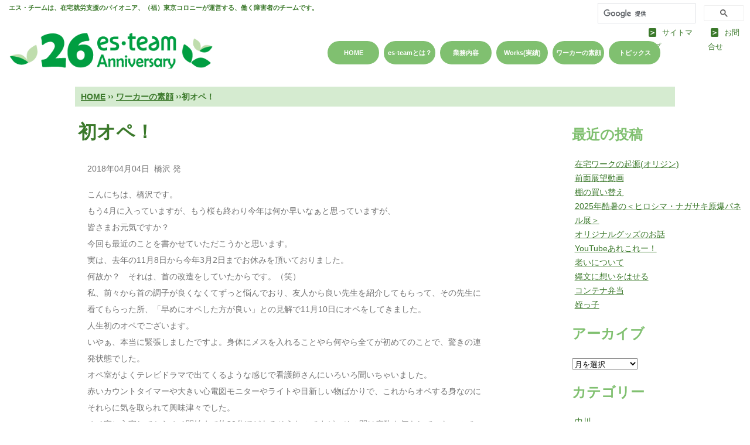

--- FILE ---
content_type: text/html; charset=UTF-8
request_url: https://www.es-team.net/blog/?p=194
body_size: 9243
content:
<!doctype html>
<html lang="ja">
<head>
<meta charset="utf-8">
<title>ワーカーの素顔 │ 障害者の在宅就労グループ 東京コロニー「エス・チーム」Web・DTP制作など</title>
<meta name="robots" content="INDEX,FOLLOW">
<meta name="description" content="エス・チームは、在宅就労支援のパイオニア、（社福）東京コロニーが運営する働く障害者のチームです。">
<meta name="keywords" content="在宅就労,在宅勤務,テレワーク,障害者">
<meta name="viewport" content="width=device-width, initial-scale=1">
<link rel="shortcut icon" href="favicon.ico">
<link href="https://www.es-team.net/blog/wp-content/themes/es2021/css/reset.css" rel="stylesheet" type="text/css">
<link href="https://www.es-team.net/blog/wp-content/themes/es2021/css/header_style.css" rel="stylesheet" type="text/css">
<link href="https://www.es-team.net/blog/wp-content/themes/es2021/css/styles.css" rel="stylesheet" type="text/css">
<!--<link href="https://www.es-team.net/blog/wp-content/themes/es2021/style.css" rel="stylesheet" type="text/css">-->
<!--Google検索-->
<!--画像ロールオーバー-->
<script src="https://www.es-team.net/blog/wp-content/themes/es2021/javascript/rollover.js"></script>
<!--トップへ戻る用-->
<script src="https://www.es-team.net/blog/wp-content/themes/es2021/javascript/pagetop.js"></script>
<!--<script src="https://ajax.googleapis.com/ajax/libs/jquery/3.4.1/jquery.min.js"></script>-->
<title>初オペ！ &#8211; ワーカーの素顔</title>
<link rel='dns-prefetch' href='//s.w.org' />
<link rel="alternate" type="application/rss+xml" title="ワーカーの素顔 &raquo; フィード" href="https://www.es-team.net/blog/?feed=rss2" />
<link rel="alternate" type="application/rss+xml" title="ワーカーの素顔 &raquo; コメントフィード" href="https://www.es-team.net/blog/?feed=comments-rss2" />
<link rel='stylesheet' id='wp-block-library-css'  href='https://www.es-team.net/blog/wp-includes/css/dist/block-library/style.min.css?ver=5.4.18' type='text/css' media='all' />
<script type='text/javascript' src='https://www.es-team.net/blog/wp-includes/js/jquery/jquery.js?ver=1.12.4-wp'></script>
<script type='text/javascript' src='https://www.es-team.net/blog/wp-includes/js/jquery/jquery-migrate.min.js?ver=1.4.1'></script>
<link rel='prev' title='医療の進歩のその後' href='https://www.es-team.net/blog/?p=193' />
<link rel='next' title='季節の花' href='https://www.es-team.net/blog/?p=195' />
<link rel="canonical" href="https://www.es-team.net/blog/?p=194" />
<link rel='shortlink' href='https://www.es-team.net/blog/?p=194' />
</head>
<body>
<header> 
<div class="titleBox"><div class="catch">エス・チームは、在宅就労支援のパイオニア、（福）東京コロニーが運営する、働く障害者のチームです。</div>
  <div class="index_h1"><a href="https://www.es-team.net/"><img src="https://www.es-team.net/blog/wp-content/themes/es2021/img/title.png" alt="es-team.netタイトル画像"/></a></div>
</div>
 <nav><div class="header_sideMenu"> <script async src="https://cse.google.com/cse.js?cx=ded31aa96e8e7db11"></script>
<div class="gcse-searchbox-only"></div>
      <div class="header_listBox">
        <p><span class="arrowicon">＞</span><a href="https://www.es-team.net/sitemap.html">サイトマップ</a>&nbsp;</p>
        <p><span class="arrowicon">＞</span><a href="https://www.es-team.net/contact.html">お問合せ</a></p>
      </div>
    </div>
      <div class="globNav-row">
<span class="btn"><span></span></span>
    <ul class="globNav-inner info open">
      <li><a href="https://www.es-team.net/index.html" class="lh3Rem">HOME</a></li>
      <li><a href="https://www.es-team.net/about.html" class="lh3Rem">es-teamとは？</a></li>
      <li><a href="https://www.es-team.net/service.html" class="lh3Rem">業務内容</a></li>
      <li><a href="https://www.es-team.net/works.html" class="lh3Rem">Works(実績)</a></li>
      <li><a href="https://www.es-team.net/blog" class="lh3Rem">ワーカーの素顔</a></li>
      <li><a href="https://www.es-team.net/topics/topics.html" class="lh3Rem">トピックス</a></li>
      </ul>
  </div>
		  <script>
$('.open').each(function(){
    $(this).css("height",$(this).height()+"px");
});
$('.open').hide();
$('.btn').click(function () {
    $('.open').slideToggle('slow');
    $(this).toggleClass('on');
});
</script>
  </nav> 
</header>
<main>
  <article class="container">
    <div class="breadcrumb"><a href="../index.html">HOME</a>&nbsp;››&nbsp;<a href="https://www.es-team.net/blog">ワーカーの素顔</a>&nbsp;››初オペ！</div>
  
      <div class="contBox_blog">
      <h1>初オペ！</h1>
			
      <div class="text_Boxed overflowH">
        <p>2018年04月04日&nbsp;			            橋沢&nbsp;発</p>
            <p>こんにちは、橋沢です。<br />
もう4月に入っていますが、もう桜も終わり今年は何か早いなぁと思っていますが、<br />
皆さまお元気ですか？<br />
今回も最近のことを書かせていただこうかと思います。<br />
実は、去年の11月8日から今年3月2日までお休みを頂いておりました。<br />
何故か？　それは、首の改造をしていたからです。（笑）<br />
私、前々から首の調子が良くなくてずっと悩んでおり、友人から良い先生を紹介してもらって、その先生に看てもらった所、「早めにオペした方が良い」との見解で11月10日にオペをしてきました。<br />
人生初のオペでございます。<br />
いやぁ、本当に緊張しましたですよ。身体にメスを入れることやら何やら全てが初めてのことで、驚きの連発状態でした。<br />
オペ室がよくテレビドラマで出てくるような感じで看護師さんにいろいろ聞いちゃいました。<br />
赤いカウントタイマーや大きい心電図モニターやライトや目新しい物ばかりで、これからオペする身なのにそれらに気を取られて興味津々でした。<br />
オペ室に入室してからオペ開始まで約30分ほどあるそうなのですが、その間は麻酔も何もしていないので、全部見る事ができます。自分の心電図が実際に動いている所や現在の身体の状態がみんなモニターに映し出されて、それを自分も手術台の上で横にながら見ていました。そのうち麻酔科の先生がやって来て、「それじゃあこれから麻酔打ちますねー。いいですかー？」と言うともうその後すぐ記憶がございません。て言う流れで進行していきました。<br />
ちなみに今回のオペ時間は麻酔を打ってから約7時間かかったようです。<br />
目が覚めた頃には、夕方の4時頃でうっすら暗くなってた頃だったと思います。<br />
オペ後は3日間程ICUにおりまして、そこではオペ後の治療をしてもらい、その後は一般病棟へ移りました。ICUでは一般病棟と違い手厚く看護をして頂きまして、この差は何なんだろう、と心の中でずっと思っていました。<br />
そんなこんなでオペを終えて退院して来た訳ですが、退院後はやはりすぐには復帰できず、結局3ヶ月ぐらいは自宅療養をしていました。自宅療養中、もちろん外にも出れず1日中何もする事ができなく、ほとんど寝てて最初の1ヶ月くらいはまだ大丈夫だったのですが、2ヶ月後くらいになってからだんだん「このまま寝たきりになったらどうしよう。復帰できなかったら&#8230;&#8230;」と言う不安がつのり、毎日不安との戦いでした。でもこうして復帰できた事をとても嬉しく思います。やっぱ自分、仕事をしてないとダメな人間なんだな、と改めて思った次第です。<br />
今後も身体に気をつけて仕事に邁進して行きたいと思います。<br />
最後にこの場をお借りしまして、関係者の皆さま、長い間お休みやご心配やご迷惑をお掛けして、大変申し訳ありませんでした。<br />
今後ともどうぞよろしくお願い申し上げます。</p>
      </div>  

    </div>
  </article>
</main>

		<div class="sideBox">
  <h2>最近の投稿</h2>
  <ul>
    <li>	<li><a href='https://www.es-team.net/blog/?p=839'>在宅ワークの起源(オリジン)</a></li>
	<li><a href='https://www.es-team.net/blog/?p=833'>前面展望動画</a></li>
	<li><a href='https://www.es-team.net/blog/?p=830'>棚の買い替え</a></li>
	<li><a href='https://www.es-team.net/blog/?p=816'>2025年酷暑の＜ヒロシマ・ナガサキ原爆パネル展＞</a></li>
	<li><a href='https://www.es-team.net/blog/?p=809'>オリジナルグッズのお話</a></li>
	<li><a href='https://www.es-team.net/blog/?p=796'>YouTubeあれこれー！</a></li>
	<li><a href='https://www.es-team.net/blog/?p=781'>老いについて</a></li>
	<li><a href='https://www.es-team.net/blog/?p=772'>縄文に想いをはせる</a></li>
	<li><a href='https://www.es-team.net/blog/?p=767'>コンテナ弁当</a></li>
	<li><a href='https://www.es-team.net/blog/?p=763'>姪っ子</a></li>
</li>
  </ul>
  <div id="archives-2">
    <h2>アーカイブ</h2>
    <label for="archives-dropdown-2"></label>
    <select id="archives-dropdown-2" name="archive-dropdown" onchange="document.location.href=this.options[this.selectedIndex].value;">
      <option disabled selected value>月を選択</option>
      	<option value='https://www.es-team.net/blog/?m=202601'> 2026年1月 &nbsp;(1)</option>
	<option value='https://www.es-team.net/blog/?m=202511'> 2025年11月 &nbsp;(1)</option>
	<option value='https://www.es-team.net/blog/?m=202510'> 2025年10月 &nbsp;(1)</option>
	<option value='https://www.es-team.net/blog/?m=202508'> 2025年8月 &nbsp;(1)</option>
	<option value='https://www.es-team.net/blog/?m=202507'> 2025年7月 &nbsp;(1)</option>
	<option value='https://www.es-team.net/blog/?m=202506'> 2025年6月 &nbsp;(1)</option>
	<option value='https://www.es-team.net/blog/?m=202505'> 2025年5月 &nbsp;(2)</option>
	<option value='https://www.es-team.net/blog/?m=202503'> 2025年3月 &nbsp;(2)</option>
	<option value='https://www.es-team.net/blog/?m=202412'> 2024年12月 &nbsp;(1)</option>
	<option value='https://www.es-team.net/blog/?m=202411'> 2024年11月 &nbsp;(1)</option>
	<option value='https://www.es-team.net/blog/?m=202410'> 2024年10月 &nbsp;(2)</option>
	<option value='https://www.es-team.net/blog/?m=202409'> 2024年9月 &nbsp;(1)</option>
	<option value='https://www.es-team.net/blog/?m=202404'> 2024年4月 &nbsp;(1)</option>
	<option value='https://www.es-team.net/blog/?m=202402'> 2024年2月 &nbsp;(1)</option>
	<option value='https://www.es-team.net/blog/?m=202312'> 2023年12月 &nbsp;(2)</option>
	<option value='https://www.es-team.net/blog/?m=202311'> 2023年11月 &nbsp;(2)</option>
	<option value='https://www.es-team.net/blog/?m=202310'> 2023年10月 &nbsp;(1)</option>
	<option value='https://www.es-team.net/blog/?m=202308'> 2023年8月 &nbsp;(1)</option>
	<option value='https://www.es-team.net/blog/?m=202305'> 2023年5月 &nbsp;(1)</option>
	<option value='https://www.es-team.net/blog/?m=202304'> 2023年4月 &nbsp;(1)</option>
	<option value='https://www.es-team.net/blog/?m=202301'> 2023年1月 &nbsp;(1)</option>
	<option value='https://www.es-team.net/blog/?m=202211'> 2022年11月 &nbsp;(1)</option>
	<option value='https://www.es-team.net/blog/?m=202210'> 2022年10月 &nbsp;(1)</option>
	<option value='https://www.es-team.net/blog/?m=202209'> 2022年9月 &nbsp;(2)</option>
	<option value='https://www.es-team.net/blog/?m=202208'> 2022年8月 &nbsp;(2)</option>
	<option value='https://www.es-team.net/blog/?m=202207'> 2022年7月 &nbsp;(1)</option>
	<option value='https://www.es-team.net/blog/?m=202205'> 2022年5月 &nbsp;(1)</option>
	<option value='https://www.es-team.net/blog/?m=202202'> 2022年2月 &nbsp;(1)</option>
	<option value='https://www.es-team.net/blog/?m=202201'> 2022年1月 &nbsp;(1)</option>
	<option value='https://www.es-team.net/blog/?m=202112'> 2021年12月 &nbsp;(1)</option>
	<option value='https://www.es-team.net/blog/?m=202111'> 2021年11月 &nbsp;(1)</option>
	<option value='https://www.es-team.net/blog/?m=202106'> 2021年6月 &nbsp;(1)</option>
	<option value='https://www.es-team.net/blog/?m=202105'> 2021年5月 &nbsp;(1)</option>
	<option value='https://www.es-team.net/blog/?m=202102'> 2021年2月 &nbsp;(1)</option>
	<option value='https://www.es-team.net/blog/?m=202101'> 2021年1月 &nbsp;(3)</option>
	<option value='https://www.es-team.net/blog/?m=202012'> 2020年12月 &nbsp;(1)</option>
	<option value='https://www.es-team.net/blog/?m=202011'> 2020年11月 &nbsp;(2)</option>
	<option value='https://www.es-team.net/blog/?m=202010'> 2020年10月 &nbsp;(1)</option>
	<option value='https://www.es-team.net/blog/?m=202009'> 2020年9月 &nbsp;(1)</option>
	<option value='https://www.es-team.net/blog/?m=202008'> 2020年8月 &nbsp;(1)</option>
	<option value='https://www.es-team.net/blog/?m=202007'> 2020年7月 &nbsp;(2)</option>
	<option value='https://www.es-team.net/blog/?m=202001'> 2020年1月 &nbsp;(1)</option>
	<option value='https://www.es-team.net/blog/?m=201912'> 2019年12月 &nbsp;(2)</option>
	<option value='https://www.es-team.net/blog/?m=201911'> 2019年11月 &nbsp;(1)</option>
	<option value='https://www.es-team.net/blog/?m=201909'> 2019年9月 &nbsp;(1)</option>
	<option value='https://www.es-team.net/blog/?m=201907'> 2019年7月 &nbsp;(1)</option>
	<option value='https://www.es-team.net/blog/?m=201906'> 2019年6月 &nbsp;(1)</option>
	<option value='https://www.es-team.net/blog/?m=201905'> 2019年5月 &nbsp;(2)</option>
	<option value='https://www.es-team.net/blog/?m=201903'> 2019年3月 &nbsp;(1)</option>
	<option value='https://www.es-team.net/blog/?m=201902'> 2019年2月 &nbsp;(1)</option>
	<option value='https://www.es-team.net/blog/?m=201901'> 2019年1月 &nbsp;(1)</option>
	<option value='https://www.es-team.net/blog/?m=201812'> 2018年12月 &nbsp;(1)</option>
	<option value='https://www.es-team.net/blog/?m=201811'> 2018年11月 &nbsp;(1)</option>
	<option value='https://www.es-team.net/blog/?m=201810'> 2018年10月 &nbsp;(2)</option>
	<option value='https://www.es-team.net/blog/?m=201809'> 2018年9月 &nbsp;(1)</option>
	<option value='https://www.es-team.net/blog/?m=201808'> 2018年8月 &nbsp;(1)</option>
	<option value='https://www.es-team.net/blog/?m=201807'> 2018年7月 &nbsp;(3)</option>
	<option value='https://www.es-team.net/blog/?m=201806'> 2018年6月 &nbsp;(1)</option>
	<option value='https://www.es-team.net/blog/?m=201804'> 2018年4月 &nbsp;(2)</option>
	<option value='https://www.es-team.net/blog/?m=201803'> 2018年3月 &nbsp;(2)</option>
	<option value='https://www.es-team.net/blog/?m=201802'> 2018年2月 &nbsp;(2)</option>
	<option value='https://www.es-team.net/blog/?m=201801'> 2018年1月 &nbsp;(1)</option>
	<option value='https://www.es-team.net/blog/?m=201711'> 2017年11月 &nbsp;(1)</option>
	<option value='https://www.es-team.net/blog/?m=201710'> 2017年10月 &nbsp;(1)</option>
	<option value='https://www.es-team.net/blog/?m=201708'> 2017年8月 &nbsp;(2)</option>
	<option value='https://www.es-team.net/blog/?m=201707'> 2017年7月 &nbsp;(2)</option>
	<option value='https://www.es-team.net/blog/?m=201706'> 2017年6月 &nbsp;(1)</option>
	<option value='https://www.es-team.net/blog/?m=201705'> 2017年5月 &nbsp;(1)</option>
	<option value='https://www.es-team.net/blog/?m=201704'> 2017年4月 &nbsp;(1)</option>
	<option value='https://www.es-team.net/blog/?m=201703'> 2017年3月 &nbsp;(1)</option>
	<option value='https://www.es-team.net/blog/?m=201702'> 2017年2月 &nbsp;(1)</option>
	<option value='https://www.es-team.net/blog/?m=201701'> 2017年1月 &nbsp;(1)</option>
	<option value='https://www.es-team.net/blog/?m=201612'> 2016年12月 &nbsp;(1)</option>
	<option value='https://www.es-team.net/blog/?m=201611'> 2016年11月 &nbsp;(1)</option>
	<option value='https://www.es-team.net/blog/?m=201610'> 2016年10月 &nbsp;(2)</option>
	<option value='https://www.es-team.net/blog/?m=201609'> 2016年9月 &nbsp;(1)</option>
	<option value='https://www.es-team.net/blog/?m=201608'> 2016年8月 &nbsp;(1)</option>
	<option value='https://www.es-team.net/blog/?m=201607'> 2016年7月 &nbsp;(1)</option>
	<option value='https://www.es-team.net/blog/?m=201606'> 2016年6月 &nbsp;(2)</option>
	<option value='https://www.es-team.net/blog/?m=201605'> 2016年5月 &nbsp;(1)</option>
	<option value='https://www.es-team.net/blog/?m=201604'> 2016年4月 &nbsp;(3)</option>
	<option value='https://www.es-team.net/blog/?m=201603'> 2016年3月 &nbsp;(2)</option>
	<option value='https://www.es-team.net/blog/?m=201512'> 2015年12月 &nbsp;(2)</option>
	<option value='https://www.es-team.net/blog/?m=201511'> 2015年11月 &nbsp;(1)</option>
	<option value='https://www.es-team.net/blog/?m=201510'> 2015年10月 &nbsp;(1)</option>
	<option value='https://www.es-team.net/blog/?m=201509'> 2015年9月 &nbsp;(2)</option>
	<option value='https://www.es-team.net/blog/?m=201507'> 2015年7月 &nbsp;(4)</option>
	<option value='https://www.es-team.net/blog/?m=201506'> 2015年6月 &nbsp;(1)</option>
	<option value='https://www.es-team.net/blog/?m=201505'> 2015年5月 &nbsp;(1)</option>
	<option value='https://www.es-team.net/blog/?m=201504'> 2015年4月 &nbsp;(1)</option>
	<option value='https://www.es-team.net/blog/?m=201503'> 2015年3月 &nbsp;(1)</option>
	<option value='https://www.es-team.net/blog/?m=201502'> 2015年2月 &nbsp;(1)</option>
	<option value='https://www.es-team.net/blog/?m=201501'> 2015年1月 &nbsp;(1)</option>
	<option value='https://www.es-team.net/blog/?m=201412'> 2014年12月 &nbsp;(1)</option>
	<option value='https://www.es-team.net/blog/?m=201411'> 2014年11月 &nbsp;(2)</option>
	<option value='https://www.es-team.net/blog/?m=201410'> 2014年10月 &nbsp;(2)</option>
	<option value='https://www.es-team.net/blog/?m=201408'> 2014年8月 &nbsp;(1)</option>
	<option value='https://www.es-team.net/blog/?m=201407'> 2014年7月 &nbsp;(3)</option>
	<option value='https://www.es-team.net/blog/?m=201406'> 2014年6月 &nbsp;(2)</option>
	<option value='https://www.es-team.net/blog/?m=201405'> 2014年5月 &nbsp;(2)</option>
	<option value='https://www.es-team.net/blog/?m=201404'> 2014年4月 &nbsp;(2)</option>
	<option value='https://www.es-team.net/blog/?m=201403'> 2014年3月 &nbsp;(2)</option>
	<option value='https://www.es-team.net/blog/?m=201402'> 2014年2月 &nbsp;(1)</option>
	<option value='https://www.es-team.net/blog/?m=201401'> 2014年1月 &nbsp;(2)</option>
	<option value='https://www.es-team.net/blog/?m=201312'> 2013年12月 &nbsp;(2)</option>
	<option value='https://www.es-team.net/blog/?m=201311'> 2013年11月 &nbsp;(2)</option>
	<option value='https://www.es-team.net/blog/?m=201310'> 2013年10月 &nbsp;(2)</option>
	<option value='https://www.es-team.net/blog/?m=201308'> 2013年8月 &nbsp;(1)</option>
	<option value='https://www.es-team.net/blog/?m=201307'> 2013年7月 &nbsp;(2)</option>
	<option value='https://www.es-team.net/blog/?m=201305'> 2013年5月 &nbsp;(2)</option>
	<option value='https://www.es-team.net/blog/?m=201304'> 2013年4月 &nbsp;(2)</option>
	<option value='https://www.es-team.net/blog/?m=201303'> 2013年3月 &nbsp;(4)</option>
	<option value='https://www.es-team.net/blog/?m=201302'> 2013年2月 &nbsp;(3)</option>
	<option value='https://www.es-team.net/blog/?m=201301'> 2013年1月 &nbsp;(3)</option>
	<option value='https://www.es-team.net/blog/?m=201212'> 2012年12月 &nbsp;(1)</option>
	<option value='https://www.es-team.net/blog/?m=201211'> 2012年11月 &nbsp;(4)</option>
	<option value='https://www.es-team.net/blog/?m=201210'> 2012年10月 &nbsp;(3)</option>
	<option value='https://www.es-team.net/blog/?m=201209'> 2012年9月 &nbsp;(3)</option>
	<option value='https://www.es-team.net/blog/?m=201208'> 2012年8月 &nbsp;(4)</option>
	<option value='https://www.es-team.net/blog/?m=201207'> 2012年7月 &nbsp;(3)</option>
	<option value='https://www.es-team.net/blog/?m=201206'> 2012年6月 &nbsp;(4)</option>
	<option value='https://www.es-team.net/blog/?m=201205'> 2012年5月 &nbsp;(3)</option>
	<option value='https://www.es-team.net/blog/?m=201204'> 2012年4月 &nbsp;(3)</option>
	<option value='https://www.es-team.net/blog/?m=201203'> 2012年3月 &nbsp;(2)</option>
	<option value='https://www.es-team.net/blog/?m=201202'> 2012年2月 &nbsp;(4)</option>
	<option value='https://www.es-team.net/blog/?m=201201'> 2012年1月 &nbsp;(3)</option>
	<option value='https://www.es-team.net/blog/?m=201112'> 2011年12月 &nbsp;(4)</option>
	<option value='https://www.es-team.net/blog/?m=201111'> 2011年11月 &nbsp;(5)</option>
	<option value='https://www.es-team.net/blog/?m=201110'> 2011年10月 &nbsp;(4)</option>
	<option value='https://www.es-team.net/blog/?m=201109'> 2011年9月 &nbsp;(4)</option>
	<option value='https://www.es-team.net/blog/?m=201108'> 2011年8月 &nbsp;(4)</option>
	<option value='https://www.es-team.net/blog/?m=201107'> 2011年7月 &nbsp;(2)</option>
	<option value='https://www.es-team.net/blog/?m=200812'> 2008年12月 &nbsp;(1)</option>
	<option value='https://www.es-team.net/blog/?m=200807'> 2008年7月 &nbsp;(4)</option>
	<option value='https://www.es-team.net/blog/?m=200805'> 2008年5月 &nbsp;(1)</option>
	<option value='https://www.es-team.net/blog/?m=200804'> 2008年4月 &nbsp;(1)</option>
	<option value='https://www.es-team.net/blog/?m=200803'> 2008年3月 &nbsp;(1)</option>
	<option value='https://www.es-team.net/blog/?m=200802'> 2008年2月 &nbsp;(1)</option>
	<option value='https://www.es-team.net/blog/?m=200801'> 2008年1月 &nbsp;(1)</option>
     				
    </select>
    <div id="categories-2">
      <h2>カテゴリー</h2>
      
      
	<li>
		<a href="https://www.es-team.net/blog/?cat=2">中川</a>
	</li>
	<li>
		<a href="https://www.es-team.net/blog/?cat=3">中村</a>
	</li>
	<li>
		<a href="https://www.es-team.net/blog/?cat=4">伊坂</a>
	</li>
	<li>
		<a href="https://www.es-team.net/blog/?cat=5">佐久間庸</a>
	</li>
	<li>
		<a href="https://www.es-team.net/blog/?cat=6">古関</a>
	</li>
	<li>
		<a href="https://www.es-team.net/blog/?cat=7">吉田</a>
	</li>
	<li>
		<a href="https://www.es-team.net/blog/?cat=8">尾崎</a>
	</li>
	<li>
		<a href="https://www.es-team.net/blog/?cat=9">山田</a>
	</li>
	<li>
		<a href="https://www.es-team.net/blog/?cat=10">市川</a>
	</li>
	<li>
		<a href="https://www.es-team.net/blog/?cat=11">成田</a>
	</li>
	<li>
		<a href="https://www.es-team.net/blog/?cat=12">星野</a>
	</li>
	<li>
		<a href="https://www.es-team.net/blog/?cat=13">橋沢</a>
	</li>
	<li>
		<a href="https://www.es-team.net/blog/?cat=14">渡邊</a>
	</li>
	<li>
		<a href="https://www.es-team.net/blog/?cat=15">田中</a>
	</li>
	<li>
		<a href="https://www.es-team.net/blog/?cat=16">細川</a>
	</li>
	<li>
		<a href="https://www.es-team.net/blog/?cat=17">金子</a>
	</li>
	<li>
		<a href="https://www.es-team.net/blog/?cat=18">高橋あ</a>
	</li>
	<li>
		<a href="https://www.es-team.net/blog/?cat=19">高橋む</a>
	</li>
	<li>
		<a href="https://www.es-team.net/blog/?cat=265">佐久間成</a>
	</li>
  </div>

    <div id="search-2">
    <h2>検索</h2>
      <form role="search" method="get" action="https://www.es-team.net/blog/">
        <label><input type="search" placeholder="検索 …" value="" name="s">
        </label>
        <button type="submit"> 検索</button>
      </form>
    </div>
    <div id="tag_cloud-3">
      <h2>タグ</h2>
      <div>
        <ul role="list">
           
<a href="https://www.es-team.net/blog/?tag=es-team" class="tag-cloud-link tag-link-24 tag-link-position-1" style="font-size: 16px;" aria-label="es-team (7個の項目)">es-team</a>
<a href="https://www.es-team.net/blog/?tag=%e8%b6%a3%e5%91%b3" class="tag-cloud-link tag-link-218 tag-link-position-2" style="font-size: 16px;" aria-label="趣味 (7個の項目)">趣味</a>
<a href="https://www.es-team.net/blog/?tag=%e3%82%a4%e3%83%a9%e3%82%b9%e3%83%88%e3%83%ac%e3%83%bc%e3%82%bf%e3%83%bc" class="tag-cloud-link tag-link-59 tag-link-position-3" style="font-size: 16px;" aria-label="イラストレーター (7個の項目)">イラストレーター</a>
<a href="https://www.es-team.net/blog/?tag=pc" class="tag-cloud-link tag-link-31 tag-link-position-4" style="font-size: 15.666666666667px;" aria-label="PC (6個の項目)">PC</a>
<a href="https://www.es-team.net/blog/?tag=%e3%82%a4%e3%83%a9%e3%82%b9%e3%83%88" class="tag-cloud-link tag-link-261 tag-link-position-5" style="font-size: 15.2px;" aria-label="イラスト (5個の項目)">イラスト</a>
<a href="https://www.es-team.net/blog/?tag=%e3%83%87%e3%82%b6%e3%82%a4%e3%83%b3" class="tag-cloud-link tag-link-93 tag-link-position-6" style="font-size: 15.2px;" aria-label="デザイン (5個の項目)">デザイン</a>
<a href="https://www.es-team.net/blog/?tag=%e3%83%9e%e3%82%a6%e3%82%b9" class="tag-cloud-link tag-link-118 tag-link-position-7" style="font-size: 15.2px;" aria-label="マウス (5個の項目)">マウス</a>
<a href="https://www.es-team.net/blog/?tag=%e4%bb%95%e4%ba%8b" class="tag-cloud-link tag-link-132 tag-link-position-8" style="font-size: 15.2px;" aria-label="仕事 (5個の項目)">仕事</a>
<a href="https://www.es-team.net/blog/?tag=%e5%9c%a8%e5%ae%85%e5%b0%b1%e5%8a%b4" class="tag-cloud-link tag-link-152 tag-link-position-9" style="font-size: 15.2px;" aria-label="在宅就労 (5個の項目)">在宅就労</a>
<a href="https://www.es-team.net/blog/?tag=%e5%9c%a8%e5%ae%85%e5%8b%a4%e5%8b%99" class="tag-cloud-link tag-link-151 tag-link-position-10" style="font-size: 14.666666666667px;" aria-label="在宅勤務 (4個の項目)">在宅勤務</a>
<a href="https://www.es-team.net/blog/?tag=%e7%8c%ab" class="tag-cloud-link tag-link-195 tag-link-position-11" style="font-size: 14px;" aria-label="猫 (3個の項目)">猫</a>
<a href="https://www.es-team.net/blog/?tag=%e5%85%a5%e5%8a%9b%e6%a9%9f%e5%99%a8" class="tag-cloud-link tag-link-139 tag-link-position-12" style="font-size: 14px;" aria-label="入力機器 (3個の項目)">入力機器</a>
<a href="https://www.es-team.net/blog/?tag=%e9%98%b2%e7%81%bd" class="tag-cloud-link tag-link-228 tag-link-position-13" style="font-size: 14px;" aria-label="防災 (3個の項目)">防災</a>
<a href="https://www.es-team.net/blog/?tag=%e3%82%a2%e3%83%83%e3%82%af%e3%82%bc%e3%83%ad%e3%83%a8%e3%83%b3" class="tag-cloud-link tag-link-57 tag-link-position-14" style="font-size: 14px;" aria-label="アックゼロヨン (3個の項目)">アックゼロヨン</a>
<a href="https://www.es-team.net/blog/?tag=suica" class="tag-cloud-link tag-link-39 tag-link-position-15" style="font-size: 14px;" aria-label="Suica (3個の項目)">Suica</a>
<a href="https://www.es-team.net/blog/?tag=%e3%83%91%e3%82%bd%e3%82%b3%e3%83%b3" class="tag-cloud-link tag-link-105 tag-link-position-16" style="font-size: 14px;" aria-label="パソコン (3個の項目)">パソコン</a>
<a href="https://www.es-team.net/blog/?tag=%e3%83%95%e3%83%aa%e3%83%bc%e3%83%a9%e3%83%b3%e3%82%b9" class="tag-cloud-link tag-link-113 tag-link-position-17" style="font-size: 13.2px;" aria-label="フリーランス (2個の項目)">フリーランス</a>
<a href="https://www.es-team.net/blog/?tag=%e3%83%8f%e3%83%bc%e3%83%89%e3%83%87%e3%82%a3%e3%82%b9%e3%82%af" class="tag-cloud-link tag-link-102 tag-link-position-18" style="font-size: 13.2px;" aria-label="ハードディスク (2個の項目)">ハードディスク</a>
<a href="https://www.es-team.net/blog/?tag=%e3%83%8e%e3%83%bc%e3%83%88%e3%83%91%e3%82%bd%e3%82%b3%e3%83%b3" class="tag-cloud-link tag-link-101 tag-link-position-19" style="font-size: 13.2px;" aria-label="ノートパソコン (2個の項目)">ノートパソコン</a>
<a href="https://www.es-team.net/blog/?tag=%e3%82%b9%e3%83%9e%e3%83%9b" class="tag-cloud-link tag-link-86 tag-link-position-20" style="font-size: 13.2px;" aria-label="スマホ (2個の項目)">スマホ</a>
<a href="https://www.es-team.net/blog/?tag=%e3%82%b9%e3%83%9e%e3%83%bc%e3%83%88%e3%83%95%e3%82%a9%e3%83%b3" class="tag-cloud-link tag-link-85 tag-link-position-21" style="font-size: 13.2px;" aria-label="スマートフォン (2個の項目)">スマートフォン</a>
<a href="https://www.es-team.net/blog/?tag=%e3%82%a4%e3%83%b3%e3%82%bf%e3%83%bc%e3%83%8d%e3%83%83%e3%83%88" class="tag-cloud-link tag-link-60 tag-link-position-22" style="font-size: 13.2px;" aria-label="インターネット (2個の項目)">インターネット</a>
<a href="https://www.es-team.net/blog/?tag=%e3%82%a2%e3%82%af%e3%82%bb%e3%82%b7%e3%83%93%e3%83%aa%e3%83%86%e3%82%a3" class="tag-cloud-link tag-link-55 tag-link-position-23" style="font-size: 13.2px;" aria-label="アクセシビリティ (2個の項目)">アクセシビリティ</a>
<a href="https://www.es-team.net/blog/?tag=youtube" class="tag-cloud-link tag-link-50 tag-link-position-24" style="font-size: 13.2px;" aria-label="youtube (2個の項目)">youtube</a>
<a href="https://www.es-team.net/blog/?tag=wi-fi" class="tag-cloud-link tag-link-46 tag-link-position-25" style="font-size: 13.2px;" aria-label="Wi-Fi (2個の項目)">Wi-Fi</a>
<a href="https://www.es-team.net/blog/?tag=web%e3%83%87%e3%82%b6%e3%82%a4%e3%83%b3" class="tag-cloud-link tag-link-45 tag-link-position-26" style="font-size: 13.2px;" aria-label="Webデザイン (2個の項目)">Webデザイン</a>
<a href="https://www.es-team.net/blog/?tag=%e3%83%9a%e3%83%83%e3%83%88" class="tag-cloud-link tag-link-258 tag-link-position-27" style="font-size: 13.2px;" aria-label="ペット (2個の項目)">ペット</a>
<a href="https://www.es-team.net/blog/?tag=%e3%83%9f%e3%83%bc%e3%83%86%e3%82%a3%e3%83%b3%e3%82%b0" class="tag-cloud-link tag-link-119 tag-link-position-28" style="font-size: 13.2px;" aria-label="ミーティング (2個の項目)">ミーティング</a>
<a href="https://www.es-team.net/blog/?tag=%e3%82%a2%e3%83%bc%e3%83%88%e3%83%93%e3%83%aa%e3%83%86%e3%82%a3" class="tag-cloud-link tag-link-51 tag-link-position-29" style="font-size: 13.2px;" aria-label="アートビリティ (2個の項目)">アートビリティ</a>
<a href="https://www.es-team.net/blog/?tag=soho" class="tag-cloud-link tag-link-36 tag-link-position-30" style="font-size: 13.2px;" aria-label="SOHO (2個の項目)">SOHO</a>
<a href="https://www.es-team.net/blog/?tag=%e5%85%a5%e9%99%a2" class="tag-cloud-link tag-link-140 tag-link-position-31" style="font-size: 13.2px;" aria-label="入院 (2個の項目)">入院</a>
<a href="https://www.es-team.net/blog/?tag=%e5%9c%a8%e5%ae%85%e5%b0%b1%e6%a5%ad" class="tag-cloud-link tag-link-154 tag-link-position-32" style="font-size: 13.2px;" aria-label="在宅就業 (2個の項目)">在宅就業</a>
<a href="https://www.es-team.net/blog/?tag=%e5%9c%a8%e5%ae%85" class="tag-cloud-link tag-link-150 tag-link-position-33" style="font-size: 13.2px;" aria-label="在宅 (2個の項目)">在宅</a>
<a href="https://www.es-team.net/blog/?tag=%e3%82%b3%e3%83%ad%e3%83%8a%e7%a6%8d" class="tag-cloud-link tag-link-248 tag-link-position-34" style="font-size: 13.2px;" aria-label="コロナ禍 (2個の項目)">コロナ禍</a>
<a href="https://www.es-team.net/blog/?tag=%e9%9a%9c%e5%ae%b3" class="tag-cloud-link tag-link-230 tag-link-position-35" style="font-size: 13.2px;" aria-label="障害 (2個の項目)">障害</a>
<a href="https://www.es-team.net/blog/?tag=%e8%a6%96%e7%b7%9a%e5%85%a5%e5%8a%9b" class="tag-cloud-link tag-link-210 tag-link-position-36" style="font-size: 13.2px;" aria-label="視線入力 (2個の項目)">視線入力</a>
<a href="https://www.es-team.net/blog/?tag=%e8%85%b8%e9%96%89%e5%a1%9e" class="tag-cloud-link tag-link-205 tag-link-position-37" style="font-size: 13.2px;" aria-label="腸閉塞 (2個の項目)">腸閉塞</a>
<a href="https://www.es-team.net/blog/?tag=%e8%84%b3%e6%a2%97%e5%a1%9e" class="tag-cloud-link tag-link-204 tag-link-position-38" style="font-size: 13.2px;" aria-label="脳梗塞 (2個の項目)">脳梗塞</a>
<a href="https://www.es-team.net/blog/?tag=%e9%89%84%e9%81%93" class="tag-cloud-link tag-link-226 tag-link-position-39" style="font-size: 13.2px;" aria-label="鉄道 (2個の項目)">鉄道</a>
<a href="https://www.es-team.net/blog/?tag=%e7%84%a1%e7%b7%9alan" class="tag-cloud-link tag-link-193 tag-link-position-40" style="font-size: 13.2px;" aria-label="無線LAN (2個の項目)">無線LAN</a>
<a href="https://www.es-team.net/blog/?tag=%e6%a4%9c%e7%b4%a2" class="tag-cloud-link tag-link-189 tag-link-position-41" style="font-size: 13.2px;" aria-label="検索 (2個の項目)">検索</a>
<a href="https://www.es-team.net/blog/?tag=%e6%a4%85%e5%ad%90" class="tag-cloud-link tag-link-187 tag-link-position-42" style="font-size: 13.2px;" aria-label="椅子 (2個の項目)">椅子</a>
<a href="https://www.es-team.net/blog/?tag=%e6%95%85%e9%9a%9c" class="tag-cloud-link tag-link-173 tag-link-position-43" style="font-size: 13.2px;" aria-label="故障 (2個の項目)">故障</a>
<a href="https://www.es-team.net/blog/?tag=%e5%b0%b1%e5%8a%b4%e7%b6%99%e7%b6%9a%e6%94%af%e6%8f%b4a%e5%9e%8b" class="tag-cloud-link tag-link-165 tag-link-position-44" style="font-size: 13.2px;" aria-label="就労継続支援A型 (2個の項目)">就労継続支援A型</a>
<a href="https://www.es-team.net/blog/?tag=%e7%97%99%e7%b8%ae" class="tag-cloud-link tag-link-198 tag-link-position-45" style="font-size: 13.2px;" aria-label="痙縮 (2個の項目)">痙縮</a>
<a href="https://www.es-team.net/blog/?tag=%e6%96%b0%e5%9e%8b%e3%82%b3%e3%83%ad%e3%83%8a" class="tag-cloud-link tag-link-268 tag-link-position-46" style="font-size: 12px;" aria-label="新型コロナ (1個の項目)">新型コロナ</a>
<a href="https://www.es-team.net/blog/?tag=%e7%8a%ac" class="tag-cloud-link tag-link-273 tag-link-position-47" style="font-size: 12px;" aria-label="犬 (1個の項目)">犬</a>
<a href="https://www.es-team.net/blog/?tag=%e3%81%8a%e9%85%92" class="tag-cloud-link tag-link-272 tag-link-position-48" style="font-size: 12px;" aria-label="お酒 (1個の項目)">お酒</a>
<a href="https://www.es-team.net/blog/?tag=%e7%99%82%e9%a4%8a%e6%9c%9f%e9%96%93" class="tag-cloud-link tag-link-271 tag-link-position-49" style="font-size: 12px;" aria-label="療養期間 (1個の項目)">療養期間</a>
<a href="https://www.es-team.net/blog/?tag=pcr" class="tag-cloud-link tag-link-270 tag-link-position-50" style="font-size: 12px;" aria-label="PCR (1個の項目)">PCR</a>
<a href="https://www.es-team.net/blog/?tag=%e6%8a%97%e5%8e%9f%e6%a4%9c%e6%9f%bb" class="tag-cloud-link tag-link-269 tag-link-position-51" style="font-size: 12px;" aria-label="抗原検査 (1個の項目)">抗原検査</a>
<a href="https://www.es-team.net/blog/?tag=%e7%99%ba%e9%85%b5%e9%a3%9f%e3%80%81%e4%bf%9d%e5%ad%98%e9%a3%9f" class="tag-cloud-link tag-link-267 tag-link-position-52" style="font-size: 12px;" aria-label="発酵食、保存食 (1個の項目)">発酵食、保存食</a>
<a href="https://www.es-team.net/blog/?tag=%e3%82%aa%e3%82%b7%e3%83%89%e3%83%aa" class="tag-cloud-link tag-link-257 tag-link-position-53" style="font-size: 12px;" aria-label="オシドリ (1個の項目)">オシドリ</a>
<a href="https://www.es-team.net/blog/?tag=%e3%82%b3%e3%83%ad%e3%83%8a" class="tag-cloud-link tag-link-263 tag-link-position-54" style="font-size: 12px;" aria-label="コロナ (1個の項目)">コロナ</a>
<a href="https://www.es-team.net/blog/?tag=%e7%b5%b5%e6%9c%ac" class="tag-cloud-link tag-link-262 tag-link-position-55" style="font-size: 12px;" aria-label="絵本 (1個の項目)">絵本</a>
<a href="https://www.es-team.net/blog/?tag=es-teammtg" class="tag-cloud-link tag-link-260 tag-link-position-56" style="font-size: 12px;" aria-label="es-teamMTG (1個の項目)">es-teamMTG</a>
<a href="https://www.es-team.net/blog/?tag=%e3%81%8b%e3%81%9f%e3%81%a4%e3%82%80%e3%82%8a" class="tag-cloud-link tag-link-259 tag-link-position-57" style="font-size: 12px;" aria-label="かたつむり (1個の項目)">かたつむり</a>
<a href="https://www.es-team.net/blog/?tag=%e5%85%ac%e5%9c%92" class="tag-cloud-link tag-link-256 tag-link-position-58" style="font-size: 12px;" aria-label="公園 (1個の項目)">公園</a>
<a href="https://www.es-team.net/blog/?tag=%e3%82%b4%e3%83%bc%e3%83%ab%e3%83%87%e3%83%b3%e3%82%ab%e3%83%a0%e3%82%a4" class="tag-cloud-link tag-link-264 tag-link-position-59" style="font-size: 12px;" aria-label="ゴールデンカムイ (1個の項目)">ゴールデンカムイ</a>
<a href="https://www.es-team.net/blog/?tag=%e5%b8%af%e7%8a%b6%e7%96%b1%e7%96%b9" class="tag-cloud-link tag-link-274 tag-link-position-60" style="font-size: 12px;" aria-label="帯状疱疹 (1個の項目)">帯状疱疹</a>        </ul>
      </div>
    </div>
  </div>
</div>
<div class="backTopBox"><a href="#"><img src="../img/back_Top.png" class="rollover backTop" alt="トップへ"/></a></div>
<footer>
  <div class="footerBox_l">
	  <div class="footerBox_m">
    <div class="ftr_MenuBox">
      <div class="ftr_h3">サイトメニュー</div>
      <ul>		
        <li><a href="https://www.es-team.net/index.html" class="lh45">HOME</a></li>
        <li><a href="https://www.es-team.net/about.html" class="lh45">es-teamとは？</a></li>
        <li><a href="https://www.es-team.net/service.html" class="lh45">業務内容</a></li>
        <li><a href="https://www.es-team.net/works.html" class="lh45">Works(実績)</a></li>
        <li><a href="https://www.es-team.net/blog" class="lh45">ワーカーの素顔(blog)</a></li>
        <li><a href="https://www.es-team.net/topics/topics.html" class="lh45">トピックス</a></li>
        </ul>
      </div>
    <div class="ftr_MenuBox">
      <ul>
        <li><a href="https://www.es-team.net/contact.html">お問合せ</a></li>
        <li><a href="https://www.es-team.net/sitemap.html">サイトマップ</a></li>
        <li><a href="https://www.es-team.net/accessibility.html">アクセシビリティポリシー</a></li>
        <li><a href="https://www.es-team.net/privacy.html">個人情報保護方針</a></li>
        <li><a href="https://www.es-team.net/join.html">ワーカー募集</a></li>
        </ul>
      </div>  
    <div class="ftr_MenuBox">
      <div class="ftr_h3">es-team関連リンク</div>
      <div class="ftr_h4"><a href="https://www.fireman21.net/">（福）東京コロニー東京都葛飾福祉工場</a></div>
      <div class="ftr_h5">事業内容</div>
      <ul>
        <li><a href="https://www.fireman21.net/bousai/index.html">防災用品</a></li>
        <li><a href="https://www.fireman21.net/housei/index.html">縫製工場</a></li>
        <li><a href="https://www.fireman21.net/futo/index.html">封筒工場</a></li>
        <!--      <li><a href="https://www.fireman21.net/vegetable/index.html">植物工場</a></li>-->
        </ul>
      </div>
    <div class="ftr_MenuBox">
      <div class="ftr_h4"><a href="https://www.tocolo.or.jp/syokunou/">（福）東京コロニー職能開発室</a></div>
      <div class="ftr_h5">事業内容</div>
      <ul>
        <li><a href="https://www.tocolo.or.jp/syokunou/kyoiku/index.html">教育(IT技術者養成)</a></li>
        <li><a href="https://www.es-team.net/shokunou/job.html">職業紹介・就職コンサルティーション</a></li>
        </ul>
      <div class="ftr_h4"><a href="https://www.artbility.com/">（福）東京コロニーアートビリティ</a></div>
      </div>
  </div><div class="copyright">
	  <script>
now = new Date();
nowyear = now.getFullYear();
document.write('(C) 2021-'+ nowyear +'  es-team');
	</script>
    </div>
</div>
</footer>
</body>
</html>


--- FILE ---
content_type: text/css
request_url: https://www.es-team.net/blog/wp-content/themes/es2021/css/header_style.css
body_size: 504
content:
@charset "utf-8";
.globNav-toggle { display: none;}
.globNav-inner{ overflow: hidden;}
.globNav-inner > li { float: left;}
 
@media only screen and (max-width: 768px) {
.globNav-toggle {
	display: block;
	text-align: right;
	cursor: pointer;
	margin-right: 10px;
}
.btn{
    width: 35px;
    height: 35px;
    position: absolute;
    right :15px;
    top: 7px;
	background: #80C070;
}
.btn:before,
.btn:after,
.btn span{
    display: block;
    width: 80%;
    position: absolute;
    left: 0;
    right: 0;
    margin: auto;
    -webkit-transition: .35s ease-in-out;
    -moz-transition: .35s ease-in-out;
    transition: .35s ease-in-out;
}
.btn span{
    height: 3px;
    background-color: #fff;
    top: calc(50% - 1.5px);
}

.btn:before{
    content: "";
    top: calc(25% - 3px);
    border-top: 3px solid #fff;
}
.btn:after{
    content: "";
    bottom: calc(25% - 3px);
    border-bottom: 3px solid #fff;
}
.btn.on span{
    display: none;
}

.btn.on:before{
    top: calc(50% - 1.5px);
    -webkit-transform: rotate(315deg);
    -moz-transform: rotate(315deg);
    transform: rotate(315deg);
}
.btn.on:after{
    bottom: calc(50% - 1.5px);
    -webkit-transform: rotate(-315deg);
    -moz-transform: rotate(-315deg);
    transform: rotate(-315deg);
}
.globNav-inner{ display: none}
.globNav-inner > li { float: none;}
}
@media only screen and (min-width: 1023px) {
.globNav-inner{ display: block!important;
overflow:auto;
clear:both;}
}



--- FILE ---
content_type: text/css
request_url: https://www.es-team.net/blog/wp-content/themes/es2021/css/styles.css
body_size: 4777
content:
@charset "utf-8";

body {

    margin: 0px;

    background-color: #FFF;

    color: #737373;

    font-size: 0.9rem;

	line-height: 1.5rem;

    font-weight: normal;

    font-family: "ヒラギノ角ゴ Pro W3", "Hiragino Kaku Gothic Pro", "メイリオ", "Meiryo", "Osaka", "ＭＳ Ｐゴシック", "MS PGothic", sans-serif;

}

/*---画像、表示---*/

img,object, embed, video {

	max-width: 100%;

	height: auto;

} 

/*画像*/

img {

	border:0;

}

/*Template内box部分*/

.boxed {

	width: 80%;

	background-color:#f9fff0;

	border:3px solid #80C070;

	padding:0.5em 1em;

	margin-left: auto;

	margin-right: auto;

	}

.text_Boxed {

	margin: 0.5rem;

	padding: 1rem .5rem;/*20210604変更*/

	line-height: 1.8rem;/*20210604追加*/

}

.text_Boxed p {/*20210604追加*/

	margin-bottom: 1rem;

}

/*---リンク---*/

a {

	text-decoration: underline;

	color: #3B792B;

	transition: 0.3s;

}

a:hover {/*リンクマウスで変化*/

    text-decoration: underline;

    color: #80C070;

}

a:visited {/*リンク先訪問後*/

    color: #3B792B;

}

/*ロールオーバー*/

.rollover { /* for javascript */

}

/*共通css:画面非表示*/

.noDisplay {

	display: none;

}

/*トップへ戻る*/

.backTopBox {

	height: 45px;

	text-align: right;

	width: 100%;

	background: #fff!important;

	clear: both;

	margin-left: auto;

	margin-right: auto;

	margin-bottom: 0px!important;

	padding-bottom: 0px!important;

}

.backTop {

	width: 100px!important;

	height: auto;

	margin-bottom: 0px!important;

	padding-bottom: 0px!important;

}

/*ヘッダ*/

.titleBox {

	width: 98%;

	height: 90px;

	margin: 0px 0px 20px 10px;

	text-align: left;

}

.header_sideMenu {

	width: 90%;

	height: 37px;

	margin: 5px auto 15px auto;

}

.arrowicon {

	width: 15px;

    height: 15px;

	margin-left: 5px;

    color: #fff;

    background: #3B792B;

    font-weight: bold;

    border-radius: 2px;

}

.header_listBox {

	display: none;

}

.gcse-searchbox-only { 

	width:auto;

	height:35px;

	margin:5px auto;

	padding:0px 5px;

 }

/*---ナビゲーション---*/

.globNav-row ul li {

    width: 100%;

    height: 2.5rem;

    margin: 0 auto;

    text-align: center;

    text-decoration: none;

	list-style: none;

	font-size: 0.8rem;

	border-bottom: 1px solid #fff;

	background-color: #80C070;

}

.globNav-row li a {

	text-decoration: none;

    color: #fff;

    font-weight: bold;

	line-height: 0.7rem;

    width: 100%;

	display: inline-block;

}

.globNav-row li a:hover {

    width: 100%;

    height: 2.5rem;

	display: inline-block;

    text-decoration: none;

    background-color: #3B792B;

	line-height: 1rem;

}

.globNav-row li a:active {

	color: #D5EBD0;

	

}

.globNav-row li a.lh3Rem {

	line-height: 2.5rem;

}

/*---見出し---*/

h1 { 

	font-weight: bold;

	font-size: 2rem;

	line-height: 2.25rem;

	color: #3B792B;

	margin-bottom: 15px;

	margin-top: 15px;

}

h2 { 

	font-weight: bold;

	font-size: 1.5rem;

	line-height: 2.3rem;

	color: #80C070;

	margin-bottom: 20px;

	margin-top: 20px;

}

h3 { 

	font-weight: bold;

	font-size: 1.2rem;

	line-height: 2rem;

	color: #F68149;

	margin-bottom: 15px;

	margin-top: 15px;

}

h4 {

	font-weight: bold;

	font-size: 1rem;

	line-height: 1.1rem;

	color: #904801;

	margin-bottom: 15px;

	margin-top: 15px;

}

h5 { 

	font-weight: bold;

	font-size: 1.05rem;

	line-height: 1.5rem;

	margin-bottom: 10px;

	margin-top: 10px;

}

.index_h1 {

    width: auto;

	height: 97px;

    padding: 5px;

	margin-right: 3px;

	margin-bottom: 20px!important;

	margin-top: 0px;

}

.index_h1 img {

	min-width: 250px!important;

	height: auto;

}

.index_h2 {

	display: none;

}

.index_h3 {

    background-image: url(../img/h3_ico.png)!important;

    background-repeat: no-repeat;

	padding-left: 60px;

	padding-bottom: 10px;

	font-size: 1.5rem;

	line-height: 3rem;

}

.index_h3 a {

	text-decoration: none;

}

/*キャッチコピー*/

.catch {

	width: auto;

	height: 10px;

	display: block;

	font-size: 0.7rem;

    font-weight: bold;

	line-height: 1rem;

	padding: 5px 5PX;

	margin: 0px 45px 25px 0px;

	color: #3B792B;

	white-space: pre-line;

	text-overflow: inherit;

	text-align: left;

}

/*メイン*/

main {

	clear: both;

	width: auto;

	height: auto;

	margin-bottom: 0px!important;

}

/*キービジュアル*/

.slider {

    margin: 30px auto;

    width: 80%;

}

.slider img{

    height: auto;

    width: 100%;

}

.slick-prev:before,

.slick-next:before

	{

	width: 20px;

	height: 20px;

	background: #80C070;

	line-height: 8px;

	display: block;

	border-radius: 5px!important;

}

/*ボディコピー*/

.bodyCopy {

	width: 98%;

	height: auto;

	margin: 1rem auto;

	font-size: 0.8rem;

	font-weight: bold;

}

/*トピックス*/

.topiBox_l {

	width: 98%;

	height: auto;

	border-top: 3px dotted #CCCCCC;

	margin-top: 1rem;

	margin-bottom: 10px;

	margin-left: auto;

	margin-right: auto;

}

.topiBox {

    display: block;

    border-bottom: 3px dotted #CCCCCC;

	width: 100%;

    height: auto;

	padding-bottom: 5px;

	margin-bottom: 0.5rem;

}

.topiBox li {

	list-style: none;

	list-style-image: none;

	line-height: 1.5rem;

}

.topi_Box_s {

	margin-left: 1rem;

	margin-right: 1rem

}

.topi_time {

	font-weight: bold;

	color: #3B792B;

	font-size: 1rem;

}

.topi_time img {

	width: 70px!important;

	height: auto;

	margin-left: 5px;

	vertical-align: bottom;

}

.topi_sub {

	font-weight: bold;

	margin-bottom: 3px;

	margin-right: 2rem;

}

.update {

	font-size: 0.8rem;

	color: #F970A8;

}

.topi_backNbrBox {

	width: 100%;

	height: 1.8rem;

	margin-bottom: 1rem;

}

.topixButton {

	width: 100%;

	height: auto;

	text-align: right;

}

.topixButton img {

	width: 150px!important;

	height: 20px!important;

	padding-right: 10px;

}

.blogButton {

	width: 100%;

	height: auto;

	text-align: right;

}

.blogButton img {

	width: 134px!important;

	height: 20px!important;

	padding-right: 10px;

}

/*バナー*/

.bannerBox {

	width: 94%;

	height: auto;

	margin-left: auto;

	margin-right: auto;

	margin-top: 5px;

	margin-bottom: 1rem;

}

.bannerBox li {

    list-style-type: none;

	display: block;

}

.bannerBox img {

	padding: 1rem 0.3rem 0px 0.3rem;

}

/*ブログトピックス*/

.blog_arcvTOP {

	width: 100%;

	margin-bottom: 1rem;

}

.blg_arcvFl_R {

	float: right;

	width: auto;

	padding-right: 1rem;

}

.blg_arcvFl_L {

	float: left;

	width: 50%;

}

.blog_topi {

	padding: 0px;

	margin-top: 0px;

}

.blog_topiBox {

	width: 96%;

	height: auto;

    border: 1px solid #CCCCCC;

	font-size: 0.8rem;

	line-height: 1.2rem;

	margin-left: auto;

	margin-right: auto;

	margin-bottom: 2rem;

}

.blog_topiBox img {

	width: 100%!important;

	height: auto;

}

.blog_textBox {

	margin: 0.5rem auto;

	padding: 0px 5px;

	width: 92%;

	height: 100px;

	line-height: normal;

}

.blog_time {

	font-size: 1rem;

	font-weight: bold;

	color: #478004;

	margin-bottom: 0.2rem;

	padding-left: 5px;

}

.blog_title {

	font-size: 0.9rem;

	font-weight: bold;

	line-height: normal;

	margin: 0.2rem 3px 0.3rem 0px;

	padding-left: 5px;

}

.blog_linkNext {

	text-align: right;

	line-height: normal;

	margin-top: 5px;

	margin-right: 0.3rem;

	margin-bottom: 10px;

	clear: both;

}

.blogicon {

    width: 16px;

    height: 16px;

    color: #fff;

    background: #80C070;

    font-weight: bold;

    border-radius: 2px;

}

/*フッタ*/

footer {

	width: 100%;

	height: auto;

	background: #fff;

	color: #fff;

	clear: both;

	margin-top: 0px;

}

footer h4 {



}

footer h5 {

	

}

.ftr_h3 {

    width: 11rem;

	height: 1.2rem;

    border: 1px solid #3B792B;

	border-radius: 70px;

    background: #3B792B;

    margin: 0px 0px 0.5rem 0px;

	line-height: normal;

    text-align: center;

    color: #fff;

	font-size: 0.8rem;

    font-weight: bold;

	margin-bottom: 0.5rem;

}

.ftr_h4{

    color: #fff;

    font-size: 0.77rem;

    margin-bottom: 0.5rem;

    font-weight: bold;

    text-decoration: none;

}

.ftr_h5 {

    width: 4.5rem;

	height: 1.2rem;

    border: 1px solid #FDFDFD;

    line-height: normal;

	margin: 0.3rem 0px 0.3rem 0px;

    text-align: center;

    color: #fff;

	font-size: 0.77rem;

	margin-bottom: 0.5rem;

	font-weight: 700;

}

.footerBox_l {

	width: 100%;

	background: #80C070;

	padding: 1rem 0px 1rem 0px;

	margin-top: 0px!important;

}

.footerBox_m ul {

		margin-bottom: 0.5rem;

}

.footerBox_m li {

    list-style-type: none;

	padding-top: 0.7rem;

	padding-left: 0.3rem;

	font-size:0.77rem;

	font-weight: bold;

}

.footerBox_m a {

	text-decoration: none;

	color: #fff;

}

.footerBox_m a:hover {

	background: #3B792B;

}

.ftr_MenuBox {

	width: 100%;

	height: auto;

	margin: 0.5rem 1rem 0.5rem 1rem;

}

.copyright {

	text-align: center;

	padding-bottom: 1rem;

	clear: both!important;

}



/*-----------------Template用css-----------------*/

.contBox {

	padding: 10px;

	margin-bottom: 50px;

}

/*パンくずリスト*/

.breadcrumb {

	background: #D5EBD0;

	padding: 5px 0px 5px 10px;

	margin-bottom: 10px;

	margin-top: 20px;

	color: #3B792B;

	font-weight: bold;

}

/*テーブルcss*/

.contBox table {

    width: 100%;

    border: 1px solid #fff;

    border-collapse: separate;

    border-spacing: 0px;

	margin-top:1.2em;

	margin-bottom:1.2em;

    table-layout: fixed;

}

.contBox caption {

    color: white;

    background-color: #80C070;

    padding: 5px 10px;

	text-align: left;

	margin-bottom: 10px;

	font-weight: bold;

}

.contBox th {

    background-color: #fff;

    border: 1px solid #80C070;

    padding: 5px;

}

.contBox td {

	background-color: #fff;

	border: 1px solid #80C070;

	padding: 5px;

}

.th_01 {

	width: 80px;

}

/*リスト関連*/

.contBox ul {

    width: 100%;

    display: block;

	list-style-position: inside;

	margin-bottom: 15px;

	margin-top: 15px;

}

.contBox ul.long {

    width: 100%;

    display: block;

    list-style-position: outside;

    margin-left: 1rem;

	margin-bottom: 15px;

	margin-top: 15px;

}

.contBox li ul {

    margin-left: 2rem;

}

.contBox li.default_list {

    list-style-type: disc;

}

.contBox li.temp_list {

	list-style-image: url("../img/temp_list.png");

	list-style-type: none;

}

.contBox ol {

    width: 100%;

    display: block;

    list-style-position: inside;

	margin-bottom: 15px;

	margin-top: 15px;

}

/*.contBox img {

	margin: 1rem auto;

	padding: 1rem;

	text-align: center;

}*/

/*回り込み回避*/

.clear_L {

	clear: left;/*右*/

}

.clear_R {

	clear: right;/*左*/

}

/*トピックスバックナンバー用*/

.topiBn_h2 {

	clear: left;

	font-size: 1.2rem!important;

	font-weight: bold;

	line-height: 2rem;

	margin: 10px 0px 20px 0px;

}

.topiBn_Box {

	height: auto;

	margin: 10px auto 15px auto;

	padding-bottom: 5px;

	border: #ccc 1px solid;

	padding: 10px;

}

.topiBn_txtBox {

	height: auto;

}

.cate_icon {

	vertical-align: bottom;

	line-height: 5px;

	margin-left: 10px;

}

.topiBn_imgBox {

	margin: 0px auto 15px auto;

	width: 100px;

	height: 80px;

}

/*ブログ関連css*/

.contBox_blog {

	width: 95%;

	margin: 0px auto 50px auto;

	padding-left: 5px;

	padding-right: 5px;

}

.sideBox {

    width: 95%;

    height: auto; 

	margin: 0px auto 50px auto;

    padding-left: 5px;

    padding-right: 5px;

	padding-bottom: 15px;

}

.sideBox li {

    list-style-image: none;

    list-style-type: none;

	padding-left: 5px;

}

.cate_tag {

	width: 100%;

	clear: both;

	margin-top: 30px;

	margin-bottom: 10px;

	text-align: right;

}

.blog_cate {

    width: auto;

    height: 20px;

    margin:5px 10px;

    padding: 3px;

    color: #3B792B;

    text-decoration: none;

	font-size: 0.8em;

    font-weight: bold;

	border: #3B792B solid 1px;

    border-radius: 8px;

}

.blog_tag {

	font-size: 0.8em;

    font-weight: bold;

	text-decoration: none;

}

.blog_tag img {

	vertical-align: middle;

	margin-right: 3px;

}

/*-----------タブレット---------------*/

@media only screen and (max-width: 768px) {

/*	img  {

	width: 90%!important;

	height: auto;

}*/

.titleBox {

	margin-top: 0px;

	margin-bottom: 5px!important;

	padding-bottom: 15px!important;

}

.index_h1 img {

	max-width: 40%!important;

}

.header_sideMenu{

		margin-top: 1rem;

}

}

/*----------------デスクトップ用-------------*/

@media only screen and (min-width: 1023px) {

/*img  {

	width: 45%!important;

	height: auto;

}*/

/*キャッチコピー*/

.catch {

	margin-bottom: 5px;

	white-space: nowrap;

}

.index_h1 img {

	width: 80%!important;

	height: auto;

}

/*ヘッダ*/

header {

	width: 100%;

	height: 100px;

	margin:0px auto 3rem auto;

}

.titleBox {

	width: 35%;

	float: left;

}

.header_sideMenu {

	width: 250px;

	height: 50px;

	font-size: 0.8rem;

	float: right;

}

.header_listBox {

    display: flex!important;

	height: 15px;

	padding-bottom: 10px;

	padding-left: 60px;

}	

.header_listBox a {

    width: 120px!important;

    height: 20px!important;

	line-height: normal!important;

    list-style-type: none;

    color: #3B792B!important;

    background: #fff!important;

	padding-left: 10px;

}

.header_listBox a {

	text-decoration: none;

}

.header_listBox a:hover {

	text-decoration: none;

	color: #fff!important;

	background: #80C070!important;

}

/*ナビゲーション*/	

nav {

	width: 60%;

	height: 100px;

	padding-right: 10px;

	float: right;

	display: inline-block;

}

.globNav-row ul {

	float: right;

	}

.globNav-row ul li {

    width: 5.5rem;

	font-size: 8pt!important;

    vertical-align: middle;

	border-radius: 80px;

	margin: 0px 3px 0px 5px;

}

.globNav-row li a {

    border-radius: 80px;

}

.globNav-row li a:hover {

	border-radius: 80px;

}

.container {

	width: 1024px;

	height: auto;

	margin-left: auto;

	margin-right: auto;

	margin-bottom: 0px;

}

.slider {

    margin-top: 50px;

}

/*トピックス*/

.topi_Box_s {

	display: flex;

}

/*ブログトピックス*/

.blog_topi {

	display: flex;

	margin: 10px auto;

}

.blog_topiBox {

	width: 15.625rem!important;

	margin: 1rem 1rem 0px 1rem!important;

}

/*バナー*/

.bannerBox li {

	display: flex;

	}

.bannerBox img {

		width: 50%;

		height: auto;

	}

/*トップへ戻る*/

.backTopBox {

	width: 1024px;

	margin-left: auto;

	margin-right: auto;

	margin-bottom: 0px!important;

	padding-bottom: 0px!important;

	}

/*フッタ	*/

.footerBox_m {

	width: 1024px;

	margin-left: auto;

	margin-right: auto;

	display: flex!important;

}

.ftr_MenuBox {

	width: 30%;

}

.copyright {

	width: 1024px;

	margin-left: auto;

	margin-right: auto;

}

/* 左フロート */

.img_left {

	float:left;

	margin:1rem;

	padding: 8px;

}

/* 右フロート */	

.img_right {

float:right;

padding: 8px;

margin:1rem;

}

/*トピックスバックナンバー用*/

.topiBn_Box {

	height: 120px;

}

.topiBn_txtBox {

	margin: 0px 10px 10px 10px!important;

	float:right;

	width: 80%;

}

.cate_icon {

	vertical-align: bottom;

	line-height: 5px;

	margin-left: 10px;

}

.topiBn_imgBox {

	float: left;

	margin: 0px 10px 15px 5px;

}

/*デスクトップ用ブログ関連css*/

.contBox_blog {

	width: 70%;

	height: auto;

	float: left;

	clear: right!important;

	margin-bottom: 50px;

	margin-right: 15px;

}

.sideBox {

	width: 23%;

	height: auto;

	margin: 0px 5px 100px 5px;

	padding-left: 5px;

	padding-right: 5px; 

	float: right;

}

}

/* CSS OLD */

/*----------------------------------------------------

	text

----------------------------------------------------*/

.caption {

	font-size:.8em;

    padding: 0;

    margin: 0;

}

.lh110 {

    line-height: 1.1rem;

}

.textBold {

	font-weight:bold;

	}

.textLarge {

	font-size:1.3em;

	}

.textSmall {

	font-size:.8em;

	}

.textLeft {

	text-align:left;

	}

.textRight {

	text-align:right;

	}

.textCenter {

	text-align:center;

	}

.textGreen {

	color:#3B792B;

	}

.textRed {

	color:red;

	}

/*----------------------------------------------------

	position

----------------------------------------------------*/

.valignCenter {

	vertical-align:middle;

	}

.valignTop {

	vertical-align: top;

}

.floatLeft {

	float:left;

	margin-right:10px;

	margin-bottom:10px;

	}

.floatRight {

	float:Right;

	margin-left:10px;

	margin-bottom:10px;

	}

.clearBoth {

	clear:both;

	}

.overflowH {

    overflow: hidden;

}

